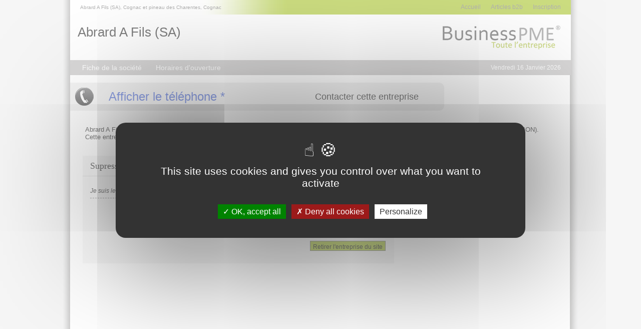

--- FILE ---
content_type: text/html; charset=utf-8
request_url: https://www.businesspme.com/entreprise/suppression/124553/abrard-a-fils-sa-.html
body_size: 4145
content:
<!Doctype html>
<html lang="fr">
	<head>
        <meta http-equiv="Content-Type" content="text/html; charset=iso-8859-1" />
        <meta http-equiv="Content-Language" content="fr" />
        <meta name="viewport" content="width=device-width, initial-scale=1, maximum-scale=1">
        <link rel="shortcut icon" type="image/x-icon" href="/images/favicon.ico" />
        <link rel="alternate" hreflang="fr" href="https://www.businesspme.com/entreprise/suppression/124553/abrard-a-fils-sa-.html"/>


    	<!-- META REFERENCEMENT  -->
        <title>Suppression de l'entreprise Abrard A Fils (SA) à Cognac</title><meta name="description" content="Suppression de l'entreprise Abrard A Fils (SA) à Cognac"/>
	<meta name="robots" content="noindex, nofollow" />


        <!-- GOOGLE  -->
        <meta name="google-site-verification" content="vmzfIso1khdBS4huaumi49AAEtRXyrMZUTWrdTenov4" />
        <meta name="google-site-verification" content="22eXqHg70vXWWbMi22ld4qKdlaVM-U-tfgOfwh6K3PU" />
		<script>
          (function(i,s,o,g,r,a,m){i['GoogleAnalyticsObject']=r;i[r]=i[r]||function(){
          (i[r].q=i[r].q||[]).push(arguments)},i[r].l=1*new Date();a=s.createElement(o),
          m=s.getElementsByTagName(o)[0];a.async=1;a.src=g;m.parentNode.insertBefore(a,m)
          })(window,document,'script','//www.google-analytics.com/analytics.js','ga');
          ga('create', 'UA-1965925-42', 'auto');
          ga('send', 'pageview');
        </script>
				<script src="/tarteaucitron.js-1.9.5/tarteaucitron.js"></script>

        <script type="text/javascript">
        tarteaucitron.init({
    	  "privacyUrl": "", /* Privacy policy url */
          "bodyPosition": "bottom", /* or top to bring it as first element for accessibility */

    	  "hashtag": "#tarteaucitron", /* Open the panel with this hashtag */
    	  "cookieName": "tarteaucitron", /* Cookie name */

    	  "orientation": "middle", /* Banner position (top - bottom) */

          "groupServices": false, /* Group services by category */
          "serviceDefaultState": "wait", /* Default state (true - wait - false) */

    	  "showAlertSmall": false, /* Show the small banner on bottom right */
    	  "cookieslist": false, /* Show the cookie list */

          "closePopup": false, /* Show a close X on the banner */

          "showIcon": true, /* Show cookie icon to manage cookies */
          //"iconSrc": "", /* Optionnal: URL or base64 encoded image */
          "iconPosition": "BottomRight", /* BottomRight, BottomLeft, TopRight and TopLeft */

    	  "adblocker": false, /* Show a Warning if an adblocker is detected */

          "DenyAllCta" : true, /* Show the deny all button */
          "AcceptAllCta" : true, /* Show the accept all button when highPrivacy on */
          "highPrivacy": true, /* HIGHLY RECOMMANDED Disable auto consent */

    	  "handleBrowserDNTRequest": false, /* If Do Not Track == 1, disallow all */

    	  "removeCredit": false, /* Remove credit link */
    	  "moreInfoLink": true, /* Show more info link */

          "useExternalCss": false, /* If false, the tarteaucitron.css file will be loaded */
          "useExternalJs": false, /* If false, the tarteaucitron.js file will be loaded */

    	  //"cookieDomain": ".my-multisite-domaine.fr", /* Shared cookie for multisite */

          "readmoreLink": "", /* Change the default readmore link */

          "mandatory": true, /* Show a message about mandatory cookies */
          "mandatoryCta": true /* Show the disabled accept button when mandatory on */
        });
        </script>

		
    </head>

	<body>

        <div id="Globalbody">
			<div id="Global">
				<div class="PubArche">
									</div>

				<!-- HEADER DU SITE -->
				<div id="Header">
									<div id="HeaderV5_MenuVert">
                	<div class="HeaderV5_MenuVert_Meta">
						Abrard A Fils (SA), Cognac et pineau des Charentes, Cognac                	</div>
                    <div class="HeaderV5_MenuVert_Element">
                    	<a href="https://www.businesspme.com/inscription-professionnel.html" title="" class="HeaderV5_MenuVert_Lien">Inscription</a>
                    </div>
                    <div class="HeaderV5_MenuVert_Element">
                    	<a href="https://www.businesspme.com/articles.html" title="" class="HeaderV5_MenuVert_Lien">Articles b2b</a>
                    </div>
                    <div class="HeaderV5_MenuVert_Element">
                    	<a href="https://www.businesspme.com/" title="" class="HeaderV5_MenuVert_Lien">Accueil</a>
                    </div>
                </div>
                <div id="HeaderV5_TitreContenu">
					<div class="pubHeader">

</div>
                	<div class='titreHeader'>Abrard A Fils (SA)</div>	 

                </div>
                <div id="HeaderV5_Logo">
                	<a href="https://www.businesspme.com/">
                        <img src="https://www.businesspme.com//images/logo_businesspme2.gif"  alt="BusinessPME"/>
                    </a>
                </div>
				</div>
				<!-- MENU DU SITE -->
				<div id="MenuPrincipal">
					<div id="MenuPrincipal_Deroulant">
    <div id="MenuPrincipal2">
        <ul>
            <li><a href="https://www.businesspme.com/entreprise/124553/abrard-a-fils-sa-.html" class="Lien_MenuPrincipal">Fiche de la société</a></li>
            <li><a href="https://www.businesspme.com/horaires/abrard-a-fils-sa-/124553.html" class="Lien_MenuPrincipal">Horaires d'ouverture</a></li>
        </ul>
    </div>
</div>
<div id="MenuPrincipal_Date">
	Vendredi 16 Janvier 2026</div>				</div>
				<!-- CORPS DU SITE -->
				<div id="Page">
					<script language="JavaScript" src="https://www.businesspme.com/include/javascript/gen_validatorv4.js" type="text/javascript" xml:space="preserve"></script>

<div class="ficheV5_Entete">
    <div class="ficheV5_EnteteM">
    	<div class="ficheV5_EnteteM_Img"></div>
        <div class="ficheV5_EnteteM_Contact">
            <div class="ficheV5_EnteteM_ContactB">
            	<div id="destination-1" class="fiche2012_BlockGM_Audiotel_Destination2">
                	


<script src="https://code.jquery.com/jquery-1.11.0.min.js"></script>
<script type="text/javascript">
	function detectmob() {
	 if( navigator.userAgent.match(/Android/i)
	 || navigator.userAgent.match(/webOS/i)
	 || navigator.userAgent.match(/iPhone/i)
	 || navigator.userAgent.match(/iPad/i)
	 || navigator.userAgent.match(/iPod/i)
	 || navigator.userAgent.match(/BlackBerry/i)
	 || navigator.userAgent.match(/Windows Phone/i)
	 ){
		return true;
	  }
	 else {
		return false;
	  }
	}

	$(document).ready(function () {
		$('.tracking-number').click(function(){

			var elem = $(this);
			var phone = $(this).attr('data-phone');
			var viewId = '696aabd06225688b0e0b3a1f';
			$.ajax({
				url: '/include/optico/optico_ajax.php',
				data: {phone: phone, view_id: viewId},
				dataType: 'json',
				success: function (result) {


					if( detectmob()){
						var text = '<div class="Cartouche"><a href="tel:'+result.phone_number+'" class="H_LienAudiotel">'+result.phone_number+'</a></div>';
					}else{
						var text = '<div class="Cartouche">'+result.phone_number+'</div>';
					}


					if (result.phone_code) {
						text += "Code: " + result.phone_code;
					}
					elem.parent().html(text);
				}
			});
			return false;
		})
	})
</script>
<a href='#'class='tracking-number Lien_Audiotel' data-phone='0545820139' rel='nofollow'>Afficher le téléphone *</a>				</div> 
            </div>
        </div>
        
        <div class="ficheV5_EnteteM_Blabla">
        	Contacter cette entreprise
        </div>
    </div>
</div>
<!--
<div class="ficheV5_EnteteM_Mention">
	<div id="obligation-1" class="fiche2012_BlockGM_Audiotel_Obligation" style="color:#B2B1B1; font-size:10px;">
        * 1,35 €/appel + 0,34 €/min - Ce numéro valable 3 minutes n'est pas le numéro du destinataire mais le numéro d'un service permettant la mise en relation avec celui-ci. Ce service est édité par le site businesspme.com <a href="http://mise-en-relation.svaplus.fr" class="H_LienMentionAudiotel" rel="nofollow">pourquoi ce numéro</a> ?.
        </div>
</div>
--><div class="ficheV5_Intro">
	Abrard A Fils (SA) est une société qui est située au 50 r Metz dans la ville de Cognac    (département de la FICHE_DEPARTEMENT, région FICHE_REGION).
    Cette entreprise exerce son activité dans le domaine suivant : cognac et pineau des charentes.
</div>


<div class="P_Gauche">


    <div class="P_Gauche_Box" style="margin-top:0px;">
		<div class="P_Gauche_Box_Titre">Supression de la fiche : Abrard A Fils (SA)</div>
        <div class="P_Gauche_Box_Bordure"></div>
        <div class="P_Gauche_Box_Interne">
        	        	<div id="ajout_errorloc" class="error_strings"></div>
        	<div class="P_Gauche_Box_Interne_Rubrique">Je suis le propriétaire, le gérant ou le responsable de l'entreprise</div>
            <form name='ajout' id='ajout' method='POST' action='' ENCTYPE='multipart/form-data'>
            <div id="ajout_errorloc" class="error_strings" style="color:red; font-size:12px;"></div>
        	<div class="P_Gauche_Box_Interne_FormTitre">* N° Siret </div>
            <div class="P_Gauche_Box_Interne_FormTexte"><input type="text" id="siret" name="siret" class="FormInput" /></div>
            <div class="P_Gauche_Box_Interne_FormSeparateur"></div>
        	<div class="P_Gauche_Box_Interne_FormTitre">* Email</div>
            <div class="P_Gauche_Box_Interne_FormTexte"><input type="text" id="email" name="email" class="FormInput" /></div>
            <div class="P_Gauche_Box_Interne_FormSeparateur"></div>
           	<div class="P_Gauche_Box_Interne_FormValider">
            	<input type='hidden' name='action' id='action' value='supprimer'>
            	<input type="submit" value="Retirer l'entreprise du site" name="submit" class="FormSubmit"/>
            </div>
            </form>
            <script language="JavaScript" type="text/javascript" xml:space="preserve">
					var frmvalidator  = new Validator("ajout");
					frmvalidator.EnableOnPageErrorDisplaySingleBox();
					frmvalidator.EnableMsgsTogether();
					frmvalidator.addValidation("email","req","Vous devez saisir votre adresse email");
					frmvalidator.addValidation("siret","req","Vous devez saisir le siret de l'entreprise");
			</script>

        </div>
    </div>




</div>
<div class="P_Droite">
	
<script async src="//pagead2.googlesyndication.com/pagead/js/adsbygoogle.js"></script>
<!-- BPME 300x600 -->
<ins class="adsbygoogle"
     style="display:inline-block;width:300px;height:600px"
     data-ad-client="ca-pub-2482987520113480"
     data-ad-slot="5015469498"></ins>
<script>
(adsbygoogle = window.adsbygoogle || []).push({});
</script>
</div>
				</div>
				<!-- FOOTER DU SITE -->
				<div id="Footer">
					

<a href="https://www.businesspme.com/contact.html" title="Contact" class="Lien_Foot" >Contact</a> -
<a href="https://www.businesspme.com/charte.html" title="Charte de protection des données" class="Lien_Foot" >Charte de protection des données</a> -
<a href="https://www.businesspme.com/conditions-generales.html" title="Conditions générales du site" class="Lien_Foot" >Conditions g&eacute;n&eacute;rales</a> -
Tous droits r&eacute;serv&eacute;s Soci&eacute;t&eacute; 1001 -

					<!-- CSS -->
					<link rel="stylesheet" type="text/css" href="https://www.businesspme.com/include/css/style_2018.css"/>
					<link rel="stylesheet" type="text/css" href="https://www.businesspme.com/include/css/responsive_2018.css"/>
					<link href="https://fonts.googleapis.com/css?family=Roboto" rel="stylesheet">


				</div>
			</div>
 		</div><!-- Globalbody -->
		<script type="text/javascript">
        tarteaucitron.user.gtagUa = 'UA-1965925-42';
        // tarteaucitron.user.gtagCrossdomain = ['example.com', 'example2.com'];
        tarteaucitron.user.gtagMore = function () { /* add here your optionnal gtag() */ };
        (tarteaucitron.job = tarteaucitron.job || []).push('gtag');
        </script>
			</body>
</html>


--- FILE ---
content_type: text/html; charset=utf-8
request_url: https://www.google.com/recaptcha/api2/aframe
body_size: 268
content:
<!DOCTYPE HTML><html><head><meta http-equiv="content-type" content="text/html; charset=UTF-8"></head><body><script nonce="DIaVV6ooh1NQ_yXVRICHdQ">/** Anti-fraud and anti-abuse applications only. See google.com/recaptcha */ try{var clients={'sodar':'https://pagead2.googlesyndication.com/pagead/sodar?'};window.addEventListener("message",function(a){try{if(a.source===window.parent){var b=JSON.parse(a.data);var c=clients[b['id']];if(c){var d=document.createElement('img');d.src=c+b['params']+'&rc='+(localStorage.getItem("rc::a")?sessionStorage.getItem("rc::b"):"");window.document.body.appendChild(d);sessionStorage.setItem("rc::e",parseInt(sessionStorage.getItem("rc::e")||0)+1);localStorage.setItem("rc::h",'1768598482334');}}}catch(b){}});window.parent.postMessage("_grecaptcha_ready", "*");}catch(b){}</script></body></html>